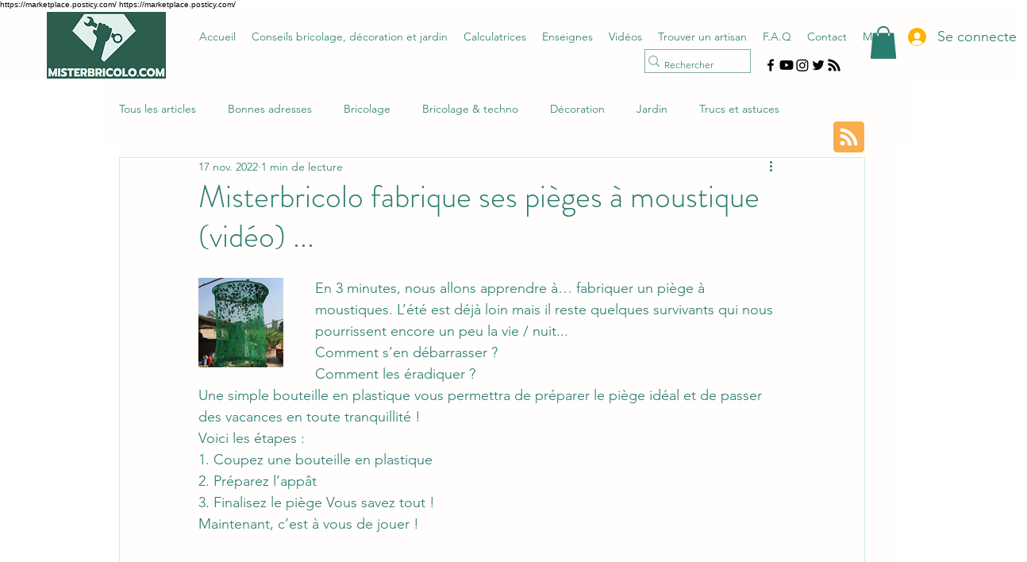

--- FILE ---
content_type: text/html; charset=utf-8
request_url: https://www.google.com/recaptcha/api2/aframe
body_size: 266
content:
<!DOCTYPE HTML><html><head><meta http-equiv="content-type" content="text/html; charset=UTF-8"></head><body><script nonce="Yot9P5_wiMwkNMtvnv0AmA">/** Anti-fraud and anti-abuse applications only. See google.com/recaptcha */ try{var clients={'sodar':'https://pagead2.googlesyndication.com/pagead/sodar?'};window.addEventListener("message",function(a){try{if(a.source===window.parent){var b=JSON.parse(a.data);var c=clients[b['id']];if(c){var d=document.createElement('img');d.src=c+b['params']+'&rc='+(localStorage.getItem("rc::a")?sessionStorage.getItem("rc::b"):"");window.document.body.appendChild(d);sessionStorage.setItem("rc::e",parseInt(sessionStorage.getItem("rc::e")||0)+1);localStorage.setItem("rc::h",'1769443446559');}}}catch(b){}});window.parent.postMessage("_grecaptcha_ready", "*");}catch(b){}</script></body></html>